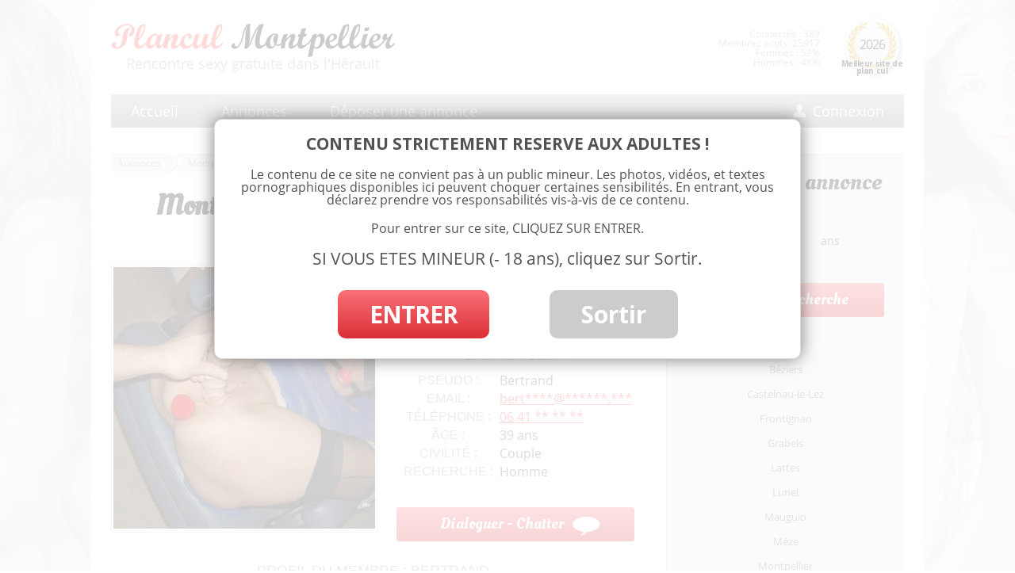

--- FILE ---
content_type: text/html; charset=UTF-8
request_url: https://www.plancul-montpellier.net/montpellier-libertin/
body_size: 13796
content:
<!DOCTYPE html>
<!--[if IE 7]>
<html class="ie ie7" lang="fr-FR">
	<link rel="stylesheet"  href="https://www.plancul-montpellier.net/wp-content/themes/multimontpellier/css/ie7.css" type='text/css' media='all' />
<![endif]-->
<!--[if IE 8]>
<html class="ie ie8" lang="fr-FR">
<![endif]-->
<!--[if !(IE 7) | !(IE 8)  ]><!-->
<html lang="fr-FR">
<!--<![endif]-->
<head>
<meta charset="UTF-8" />
<title>Montpellier libertin cherche rencontres coquines - Annonce plan cul 34</title><link rel="preload" data-rocket-preload as="style" href="https://fonts.googleapis.com/css?family=Open%20Sans%3A400italic%2C700italic%2C400%2C700%7COleo%20Script&#038;subset=latin%2Clatin-ext&#038;display=swap" /><link rel="stylesheet" href="https://fonts.googleapis.com/css?family=Open%20Sans%3A400italic%2C700italic%2C400%2C700%7COleo%20Script&#038;subset=latin%2Clatin-ext&#038;display=swap" media="print" onload="this.media='all'" /><noscript><link rel="stylesheet" href="https://fonts.googleapis.com/css?family=Open%20Sans%3A400italic%2C700italic%2C400%2C700%7COleo%20Script&#038;subset=latin%2Clatin-ext&#038;display=swap" /></noscript><link rel="preload" data-rocket-preload as="image" href="https://www.plancul-montpellier.net/wp-content/uploads/2017/09/montpellier-libertin-330x330.jpg" imagesrcset="https://www.plancul-montpellier.net/wp-content/uploads/2017/09/montpellier-libertin-330x330.jpg 330w, https://www.plancul-montpellier.net/wp-content/uploads/2017/09/montpellier-libertin-150x150.jpg 150w, https://www.plancul-montpellier.net/wp-content/uploads/2017/09/montpellier-libertin-300x300.jpg 300w, https://www.plancul-montpellier.net/wp-content/uploads/2017/09/montpellier-libertin-768x768.jpg 768w, https://www.plancul-montpellier.net/wp-content/uploads/2017/09/montpellier-libertin-200x200.jpg 200w, https://www.plancul-montpellier.net/wp-content/uploads/2017/09/montpellier-libertin-624x624.jpg 624w, https://www.plancul-montpellier.net/wp-content/uploads/2017/09/montpellier-libertin.jpg 919w" imagesizes="(max-width: 330px) 100vw, 330px" fetchpriority="high">
<link rel="profile" href="https://gmpg.org/xfn/11" />
<link rel="pingback" href="https://www.plancul-montpellier.net/xmlrpc.php" />
<!--[if lt IE 9]>
<script src="https://www.plancul-montpellier.net/wp-content/themes/multimontpellier/js/html5.js" type="text/javascript"></script>
<![endif]-->
<meta name='robots' content='index, follow, max-image-preview:large, max-snippet:-1, max-video-preview:-1' />

	<!-- This site is optimized with the Yoast SEO plugin v23.3 - https://yoast.com/wordpress/plugins/seo/ -->
	<link rel="canonical" href="https://www.plancul-montpellier.net/montpellier-libertin/" />
	<meta property="og:locale" content="fr_FR" />
	<meta property="og:type" content="article" />
	<meta property="og:title" content="Montpellier libertin cherche rencontres coquines - Annonce plan cul 34" />
	<meta property="og:description" content="Bonjour, je m&rsquo;appelle Bertrand et je suis en couple avec Valérie qui à 35 ans. Pour ma part j&rsquo;ai 39 ans. Nous recherchons un libertin sur Montpellier pour mettre un peu de piquant dans notre relation. Nous avons déjà de l&rsquo;expérience dans ce domaine et nous souhaitons trouver un partenaire de jeu qui soit dans [&hellip;]" />
	<meta property="og:url" content="https://www.plancul-montpellier.net/montpellier-libertin/" />
	<meta property="og:site_name" content="Plan cul Montpellier" />
	<meta property="article:published_time" content="2018-09-10T14:47:46+00:00" />
	<meta property="article:modified_time" content="2017-09-19T09:27:21+00:00" />
	<meta property="og:image" content="https://www.plancul-montpellier.net/wp-content/uploads/2017/09/montpellier-libertin.jpg" />
	<meta property="og:image:width" content="919" />
	<meta property="og:image:height" content="919" />
	<meta property="og:image:type" content="image/jpeg" />
	<meta name="author" content="admin" />
	<meta name="twitter:card" content="summary_large_image" />
	<meta name="twitter:label1" content="Écrit par" />
	<meta name="twitter:data1" content="admin" />
	<script type="application/ld+json" class="yoast-schema-graph">{"@context":"https://schema.org","@graph":[{"@type":"WebPage","@id":"https://www.plancul-montpellier.net/montpellier-libertin/","url":"https://www.plancul-montpellier.net/montpellier-libertin/","name":"Montpellier libertin cherche rencontres coquines - Annonce plan cul 34","isPartOf":{"@id":"https://www.plancul-montpellier.net/#website"},"primaryImageOfPage":{"@id":"https://www.plancul-montpellier.net/montpellier-libertin/#primaryimage"},"image":{"@id":"https://www.plancul-montpellier.net/montpellier-libertin/#primaryimage"},"thumbnailUrl":"https://www.plancul-montpellier.net/wp-content/uploads/2017/09/montpellier-libertin.jpg","datePublished":"2018-09-10T14:47:46+00:00","dateModified":"2017-09-19T09:27:21+00:00","author":{"@id":"https://www.plancul-montpellier.net/#/schema/person/3dab60cf6b658282a41746e1267fb9f1"},"breadcrumb":{"@id":"https://www.plancul-montpellier.net/montpellier-libertin/#breadcrumb"},"inLanguage":"fr-FR","potentialAction":[{"@type":"ReadAction","target":["https://www.plancul-montpellier.net/montpellier-libertin/"]}]},{"@type":"ImageObject","inLanguage":"fr-FR","@id":"https://www.plancul-montpellier.net/montpellier-libertin/#primaryimage","url":"https://www.plancul-montpellier.net/wp-content/uploads/2017/09/montpellier-libertin.jpg","contentUrl":"https://www.plancul-montpellier.net/wp-content/uploads/2017/09/montpellier-libertin.jpg","width":919,"height":919},{"@type":"BreadcrumbList","@id":"https://www.plancul-montpellier.net/montpellier-libertin/#breadcrumb","itemListElement":[{"@type":"ListItem","position":1,"name":"Annonces","item":"https://www.plancul-montpellier.net/annonces/"},{"@type":"ListItem","position":2,"name":"Montpellier","item":"https://www.plancul-montpellier.net/annonces/montpellier/"},{"@type":"ListItem","position":3,"name":"Montpellier libertin cherche rencontres coquines"}]},{"@type":"WebSite","@id":"https://www.plancul-montpellier.net/#website","url":"https://www.plancul-montpellier.net/","name":"Plan cul Montpellier","description":"Un site utilisant WordPress","potentialAction":[{"@type":"SearchAction","target":{"@type":"EntryPoint","urlTemplate":"https://www.plancul-montpellier.net/?s={search_term_string}"},"query-input":"required name=search_term_string"}],"inLanguage":"fr-FR"},{"@type":"Person","@id":"https://www.plancul-montpellier.net/#/schema/person/3dab60cf6b658282a41746e1267fb9f1","name":"admin","image":{"@type":"ImageObject","inLanguage":"fr-FR","@id":"https://www.plancul-montpellier.net/#/schema/person/image/","url":"https://secure.gravatar.com/avatar/6d2788d59580d4250a30e1b21161a287?s=96&d=mm&r=g","contentUrl":"https://secure.gravatar.com/avatar/6d2788d59580d4250a30e1b21161a287?s=96&d=mm&r=g","caption":"admin"}}]}</script>
	<!-- / Yoast SEO plugin. -->


<link rel='dns-prefetch' href='//fonts.googleapis.com' />
<link href='https://fonts.gstatic.com' crossorigin rel='preconnect' />
<link rel="alternate" type="application/rss+xml" title="Plan cul Montpellier &raquo; Flux" href="https://www.plancul-montpellier.net/feed/" />
<link rel="alternate" type="application/rss+xml" title="Plan cul Montpellier &raquo; Flux des commentaires" href="https://www.plancul-montpellier.net/comments/feed/" />
<link rel="alternate" type="application/rss+xml" title="Plan cul Montpellier &raquo; Montpellier libertin cherche rencontres coquines Flux des commentaires" href="https://www.plancul-montpellier.net/montpellier-libertin/feed/" />
<script type="text/javascript">
/* <![CDATA[ */
window._wpemojiSettings = {"baseUrl":"https:\/\/s.w.org\/images\/core\/emoji\/15.0.3\/72x72\/","ext":".png","svgUrl":"https:\/\/s.w.org\/images\/core\/emoji\/15.0.3\/svg\/","svgExt":".svg","source":{"concatemoji":"https:\/\/www.plancul-montpellier.net\/wp-includes\/js\/wp-emoji-release.min.js?ver=6.6.4"}};
/*! This file is auto-generated */
!function(i,n){var o,s,e;function c(e){try{var t={supportTests:e,timestamp:(new Date).valueOf()};sessionStorage.setItem(o,JSON.stringify(t))}catch(e){}}function p(e,t,n){e.clearRect(0,0,e.canvas.width,e.canvas.height),e.fillText(t,0,0);var t=new Uint32Array(e.getImageData(0,0,e.canvas.width,e.canvas.height).data),r=(e.clearRect(0,0,e.canvas.width,e.canvas.height),e.fillText(n,0,0),new Uint32Array(e.getImageData(0,0,e.canvas.width,e.canvas.height).data));return t.every(function(e,t){return e===r[t]})}function u(e,t,n){switch(t){case"flag":return n(e,"\ud83c\udff3\ufe0f\u200d\u26a7\ufe0f","\ud83c\udff3\ufe0f\u200b\u26a7\ufe0f")?!1:!n(e,"\ud83c\uddfa\ud83c\uddf3","\ud83c\uddfa\u200b\ud83c\uddf3")&&!n(e,"\ud83c\udff4\udb40\udc67\udb40\udc62\udb40\udc65\udb40\udc6e\udb40\udc67\udb40\udc7f","\ud83c\udff4\u200b\udb40\udc67\u200b\udb40\udc62\u200b\udb40\udc65\u200b\udb40\udc6e\u200b\udb40\udc67\u200b\udb40\udc7f");case"emoji":return!n(e,"\ud83d\udc26\u200d\u2b1b","\ud83d\udc26\u200b\u2b1b")}return!1}function f(e,t,n){var r="undefined"!=typeof WorkerGlobalScope&&self instanceof WorkerGlobalScope?new OffscreenCanvas(300,150):i.createElement("canvas"),a=r.getContext("2d",{willReadFrequently:!0}),o=(a.textBaseline="top",a.font="600 32px Arial",{});return e.forEach(function(e){o[e]=t(a,e,n)}),o}function t(e){var t=i.createElement("script");t.src=e,t.defer=!0,i.head.appendChild(t)}"undefined"!=typeof Promise&&(o="wpEmojiSettingsSupports",s=["flag","emoji"],n.supports={everything:!0,everythingExceptFlag:!0},e=new Promise(function(e){i.addEventListener("DOMContentLoaded",e,{once:!0})}),new Promise(function(t){var n=function(){try{var e=JSON.parse(sessionStorage.getItem(o));if("object"==typeof e&&"number"==typeof e.timestamp&&(new Date).valueOf()<e.timestamp+604800&&"object"==typeof e.supportTests)return e.supportTests}catch(e){}return null}();if(!n){if("undefined"!=typeof Worker&&"undefined"!=typeof OffscreenCanvas&&"undefined"!=typeof URL&&URL.createObjectURL&&"undefined"!=typeof Blob)try{var e="postMessage("+f.toString()+"("+[JSON.stringify(s),u.toString(),p.toString()].join(",")+"));",r=new Blob([e],{type:"text/javascript"}),a=new Worker(URL.createObjectURL(r),{name:"wpTestEmojiSupports"});return void(a.onmessage=function(e){c(n=e.data),a.terminate(),t(n)})}catch(e){}c(n=f(s,u,p))}t(n)}).then(function(e){for(var t in e)n.supports[t]=e[t],n.supports.everything=n.supports.everything&&n.supports[t],"flag"!==t&&(n.supports.everythingExceptFlag=n.supports.everythingExceptFlag&&n.supports[t]);n.supports.everythingExceptFlag=n.supports.everythingExceptFlag&&!n.supports.flag,n.DOMReady=!1,n.readyCallback=function(){n.DOMReady=!0}}).then(function(){return e}).then(function(){var e;n.supports.everything||(n.readyCallback(),(e=n.source||{}).concatemoji?t(e.concatemoji):e.wpemoji&&e.twemoji&&(t(e.twemoji),t(e.wpemoji)))}))}((window,document),window._wpemojiSettings);
/* ]]> */
</script>
<style id='wp-emoji-styles-inline-css' type='text/css'>

	img.wp-smiley, img.emoji {
		display: inline !important;
		border: none !important;
		box-shadow: none !important;
		height: 1em !important;
		width: 1em !important;
		margin: 0 0.07em !important;
		vertical-align: -0.1em !important;
		background: none !important;
		padding: 0 !important;
	}
</style>
<link rel='stylesheet' id='wp-block-library-css' href='https://www.plancul-montpellier.net/wp-includes/css/dist/block-library/style.min.css?ver=6.6.4' type='text/css' media='all' />
<style id='classic-theme-styles-inline-css' type='text/css'>
/*! This file is auto-generated */
.wp-block-button__link{color:#fff;background-color:#32373c;border-radius:9999px;box-shadow:none;text-decoration:none;padding:calc(.667em + 2px) calc(1.333em + 2px);font-size:1.125em}.wp-block-file__button{background:#32373c;color:#fff;text-decoration:none}
</style>
<style id='global-styles-inline-css' type='text/css'>
:root{--wp--preset--aspect-ratio--square: 1;--wp--preset--aspect-ratio--4-3: 4/3;--wp--preset--aspect-ratio--3-4: 3/4;--wp--preset--aspect-ratio--3-2: 3/2;--wp--preset--aspect-ratio--2-3: 2/3;--wp--preset--aspect-ratio--16-9: 16/9;--wp--preset--aspect-ratio--9-16: 9/16;--wp--preset--color--black: #000000;--wp--preset--color--cyan-bluish-gray: #abb8c3;--wp--preset--color--white: #ffffff;--wp--preset--color--pale-pink: #f78da7;--wp--preset--color--vivid-red: #cf2e2e;--wp--preset--color--luminous-vivid-orange: #ff6900;--wp--preset--color--luminous-vivid-amber: #fcb900;--wp--preset--color--light-green-cyan: #7bdcb5;--wp--preset--color--vivid-green-cyan: #00d084;--wp--preset--color--pale-cyan-blue: #8ed1fc;--wp--preset--color--vivid-cyan-blue: #0693e3;--wp--preset--color--vivid-purple: #9b51e0;--wp--preset--gradient--vivid-cyan-blue-to-vivid-purple: linear-gradient(135deg,rgba(6,147,227,1) 0%,rgb(155,81,224) 100%);--wp--preset--gradient--light-green-cyan-to-vivid-green-cyan: linear-gradient(135deg,rgb(122,220,180) 0%,rgb(0,208,130) 100%);--wp--preset--gradient--luminous-vivid-amber-to-luminous-vivid-orange: linear-gradient(135deg,rgba(252,185,0,1) 0%,rgba(255,105,0,1) 100%);--wp--preset--gradient--luminous-vivid-orange-to-vivid-red: linear-gradient(135deg,rgba(255,105,0,1) 0%,rgb(207,46,46) 100%);--wp--preset--gradient--very-light-gray-to-cyan-bluish-gray: linear-gradient(135deg,rgb(238,238,238) 0%,rgb(169,184,195) 100%);--wp--preset--gradient--cool-to-warm-spectrum: linear-gradient(135deg,rgb(74,234,220) 0%,rgb(151,120,209) 20%,rgb(207,42,186) 40%,rgb(238,44,130) 60%,rgb(251,105,98) 80%,rgb(254,248,76) 100%);--wp--preset--gradient--blush-light-purple: linear-gradient(135deg,rgb(255,206,236) 0%,rgb(152,150,240) 100%);--wp--preset--gradient--blush-bordeaux: linear-gradient(135deg,rgb(254,205,165) 0%,rgb(254,45,45) 50%,rgb(107,0,62) 100%);--wp--preset--gradient--luminous-dusk: linear-gradient(135deg,rgb(255,203,112) 0%,rgb(199,81,192) 50%,rgb(65,88,208) 100%);--wp--preset--gradient--pale-ocean: linear-gradient(135deg,rgb(255,245,203) 0%,rgb(182,227,212) 50%,rgb(51,167,181) 100%);--wp--preset--gradient--electric-grass: linear-gradient(135deg,rgb(202,248,128) 0%,rgb(113,206,126) 100%);--wp--preset--gradient--midnight: linear-gradient(135deg,rgb(2,3,129) 0%,rgb(40,116,252) 100%);--wp--preset--font-size--small: 13px;--wp--preset--font-size--medium: 20px;--wp--preset--font-size--large: 36px;--wp--preset--font-size--x-large: 42px;--wp--preset--spacing--20: 0.44rem;--wp--preset--spacing--30: 0.67rem;--wp--preset--spacing--40: 1rem;--wp--preset--spacing--50: 1.5rem;--wp--preset--spacing--60: 2.25rem;--wp--preset--spacing--70: 3.38rem;--wp--preset--spacing--80: 5.06rem;--wp--preset--shadow--natural: 6px 6px 9px rgba(0, 0, 0, 0.2);--wp--preset--shadow--deep: 12px 12px 50px rgba(0, 0, 0, 0.4);--wp--preset--shadow--sharp: 6px 6px 0px rgba(0, 0, 0, 0.2);--wp--preset--shadow--outlined: 6px 6px 0px -3px rgba(255, 255, 255, 1), 6px 6px rgba(0, 0, 0, 1);--wp--preset--shadow--crisp: 6px 6px 0px rgba(0, 0, 0, 1);}:where(.is-layout-flex){gap: 0.5em;}:where(.is-layout-grid){gap: 0.5em;}body .is-layout-flex{display: flex;}.is-layout-flex{flex-wrap: wrap;align-items: center;}.is-layout-flex > :is(*, div){margin: 0;}body .is-layout-grid{display: grid;}.is-layout-grid > :is(*, div){margin: 0;}:where(.wp-block-columns.is-layout-flex){gap: 2em;}:where(.wp-block-columns.is-layout-grid){gap: 2em;}:where(.wp-block-post-template.is-layout-flex){gap: 1.25em;}:where(.wp-block-post-template.is-layout-grid){gap: 1.25em;}.has-black-color{color: var(--wp--preset--color--black) !important;}.has-cyan-bluish-gray-color{color: var(--wp--preset--color--cyan-bluish-gray) !important;}.has-white-color{color: var(--wp--preset--color--white) !important;}.has-pale-pink-color{color: var(--wp--preset--color--pale-pink) !important;}.has-vivid-red-color{color: var(--wp--preset--color--vivid-red) !important;}.has-luminous-vivid-orange-color{color: var(--wp--preset--color--luminous-vivid-orange) !important;}.has-luminous-vivid-amber-color{color: var(--wp--preset--color--luminous-vivid-amber) !important;}.has-light-green-cyan-color{color: var(--wp--preset--color--light-green-cyan) !important;}.has-vivid-green-cyan-color{color: var(--wp--preset--color--vivid-green-cyan) !important;}.has-pale-cyan-blue-color{color: var(--wp--preset--color--pale-cyan-blue) !important;}.has-vivid-cyan-blue-color{color: var(--wp--preset--color--vivid-cyan-blue) !important;}.has-vivid-purple-color{color: var(--wp--preset--color--vivid-purple) !important;}.has-black-background-color{background-color: var(--wp--preset--color--black) !important;}.has-cyan-bluish-gray-background-color{background-color: var(--wp--preset--color--cyan-bluish-gray) !important;}.has-white-background-color{background-color: var(--wp--preset--color--white) !important;}.has-pale-pink-background-color{background-color: var(--wp--preset--color--pale-pink) !important;}.has-vivid-red-background-color{background-color: var(--wp--preset--color--vivid-red) !important;}.has-luminous-vivid-orange-background-color{background-color: var(--wp--preset--color--luminous-vivid-orange) !important;}.has-luminous-vivid-amber-background-color{background-color: var(--wp--preset--color--luminous-vivid-amber) !important;}.has-light-green-cyan-background-color{background-color: var(--wp--preset--color--light-green-cyan) !important;}.has-vivid-green-cyan-background-color{background-color: var(--wp--preset--color--vivid-green-cyan) !important;}.has-pale-cyan-blue-background-color{background-color: var(--wp--preset--color--pale-cyan-blue) !important;}.has-vivid-cyan-blue-background-color{background-color: var(--wp--preset--color--vivid-cyan-blue) !important;}.has-vivid-purple-background-color{background-color: var(--wp--preset--color--vivid-purple) !important;}.has-black-border-color{border-color: var(--wp--preset--color--black) !important;}.has-cyan-bluish-gray-border-color{border-color: var(--wp--preset--color--cyan-bluish-gray) !important;}.has-white-border-color{border-color: var(--wp--preset--color--white) !important;}.has-pale-pink-border-color{border-color: var(--wp--preset--color--pale-pink) !important;}.has-vivid-red-border-color{border-color: var(--wp--preset--color--vivid-red) !important;}.has-luminous-vivid-orange-border-color{border-color: var(--wp--preset--color--luminous-vivid-orange) !important;}.has-luminous-vivid-amber-border-color{border-color: var(--wp--preset--color--luminous-vivid-amber) !important;}.has-light-green-cyan-border-color{border-color: var(--wp--preset--color--light-green-cyan) !important;}.has-vivid-green-cyan-border-color{border-color: var(--wp--preset--color--vivid-green-cyan) !important;}.has-pale-cyan-blue-border-color{border-color: var(--wp--preset--color--pale-cyan-blue) !important;}.has-vivid-cyan-blue-border-color{border-color: var(--wp--preset--color--vivid-cyan-blue) !important;}.has-vivid-purple-border-color{border-color: var(--wp--preset--color--vivid-purple) !important;}.has-vivid-cyan-blue-to-vivid-purple-gradient-background{background: var(--wp--preset--gradient--vivid-cyan-blue-to-vivid-purple) !important;}.has-light-green-cyan-to-vivid-green-cyan-gradient-background{background: var(--wp--preset--gradient--light-green-cyan-to-vivid-green-cyan) !important;}.has-luminous-vivid-amber-to-luminous-vivid-orange-gradient-background{background: var(--wp--preset--gradient--luminous-vivid-amber-to-luminous-vivid-orange) !important;}.has-luminous-vivid-orange-to-vivid-red-gradient-background{background: var(--wp--preset--gradient--luminous-vivid-orange-to-vivid-red) !important;}.has-very-light-gray-to-cyan-bluish-gray-gradient-background{background: var(--wp--preset--gradient--very-light-gray-to-cyan-bluish-gray) !important;}.has-cool-to-warm-spectrum-gradient-background{background: var(--wp--preset--gradient--cool-to-warm-spectrum) !important;}.has-blush-light-purple-gradient-background{background: var(--wp--preset--gradient--blush-light-purple) !important;}.has-blush-bordeaux-gradient-background{background: var(--wp--preset--gradient--blush-bordeaux) !important;}.has-luminous-dusk-gradient-background{background: var(--wp--preset--gradient--luminous-dusk) !important;}.has-pale-ocean-gradient-background{background: var(--wp--preset--gradient--pale-ocean) !important;}.has-electric-grass-gradient-background{background: var(--wp--preset--gradient--electric-grass) !important;}.has-midnight-gradient-background{background: var(--wp--preset--gradient--midnight) !important;}.has-small-font-size{font-size: var(--wp--preset--font-size--small) !important;}.has-medium-font-size{font-size: var(--wp--preset--font-size--medium) !important;}.has-large-font-size{font-size: var(--wp--preset--font-size--large) !important;}.has-x-large-font-size{font-size: var(--wp--preset--font-size--x-large) !important;}
:where(.wp-block-post-template.is-layout-flex){gap: 1.25em;}:where(.wp-block-post-template.is-layout-grid){gap: 1.25em;}
:where(.wp-block-columns.is-layout-flex){gap: 2em;}:where(.wp-block-columns.is-layout-grid){gap: 2em;}
:root :where(.wp-block-pullquote){font-size: 1.5em;line-height: 1.6;}
</style>
<link data-minify="1" rel='stylesheet' id='stcr-font-awesome-css' href='https://www.plancul-montpellier.net/wp-content/cache/min/1/wp-content/plugins/subscribe-to-comments-reloaded/includes/css/font-awesome.min.css?ver=1767620090' type='text/css' media='all' />
<link data-minify="1" rel='stylesheet' id='stcr-style-css' href='https://www.plancul-montpellier.net/wp-content/cache/min/1/wp-content/plugins/subscribe-to-comments-reloaded/includes/css/stcr-style.css?ver=1767620090' type='text/css' media='all' />

<link data-minify="1" rel='stylesheet' id='twentytwelve-style-css' href='https://www.plancul-montpellier.net/wp-content/cache/min/1/wp-content/themes/multimontpellier/style.css?ver=1767620090' type='text/css' media='all' />
<!--[if lt IE 9]>
<link rel='stylesheet' id='twentytwelve-ie-css' href='https://www.plancul-montpellier.net/wp-content/themes/multimontpellier/css/ie.css?ver=20121010' type='text/css' media='all' />
<![endif]-->
<script type="text/javascript" src="https://www.plancul-montpellier.net/wp-includes/js/jquery/jquery.min.js?ver=3.7.1" id="jquery-core-js"></script>
<script type="text/javascript" src="https://www.plancul-montpellier.net/wp-includes/js/jquery/jquery-migrate.min.js?ver=3.4.1" id="jquery-migrate-js"></script>
<link rel="https://api.w.org/" href="https://www.plancul-montpellier.net/wp-json/" /><link rel="alternate" title="JSON" type="application/json" href="https://www.plancul-montpellier.net/wp-json/wp/v2/posts/414" /><link rel="EditURI" type="application/rsd+xml" title="RSD" href="https://www.plancul-montpellier.net/xmlrpc.php?rsd" />
<meta name="generator" content="WordPress 6.6.4" />
<link rel='shortlink' href='https://www.plancul-montpellier.net/?p=414' />
<link rel="alternate" title="oEmbed (JSON)" type="application/json+oembed" href="https://www.plancul-montpellier.net/wp-json/oembed/1.0/embed?url=https%3A%2F%2Fwww.plancul-montpellier.net%2Fmontpellier-libertin%2F" />
<link rel="alternate" title="oEmbed (XML)" type="text/xml+oembed" href="https://www.plancul-montpellier.net/wp-json/oembed/1.0/embed?url=https%3A%2F%2Fwww.plancul-montpellier.net%2Fmontpellier-libertin%2F&#038;format=xml" />
<style type="text/css">.recentcomments a{display:inline !important;padding:0 !important;margin:0 !important;}</style>		
<!-- Responsive Select CSS 
================================================================ -->
<style type="text/css" id="responsive-select-css">
.responsiveSelectContainer select.responsiveMenuSelect, select.responsiveMenuSelect{
	display:none;
}

@media (max-width: 600px) {
	.responsiveSelectContainer{
		border:none !important;
		background:none !important;
		box-shadow:none !important;
		height:auto !important;
		max-height:none !important;
		visibility:visible !important;
	}
	.responsiveSelectContainer ul, ul.responsiveSelectFullMenu, #megaMenu ul.megaMenu.responsiveSelectFullMenu{
		display: none !important;
	}
	.responsiveSelectContainer select.responsiveMenuSelect, select.responsiveMenuSelect { 
		display: inline-block; 
		width:100%;
	}
}	
</style>
<!-- end Responsive Select CSS -->

<!-- Responsive Select JS
================================================================ -->
<script type="text/javascript">
jQuery(document).ready( function($){
	$( '.responsiveMenuSelect' ).change(function() {
		var loc = $(this).find( 'option:selected' ).val();
		if( loc != '' && loc != '#' ) window.location = loc;
	});
	//$( '.responsiveMenuSelect' ).val('');
});
</script>
<!-- end Responsive Select JS -->
		
<noscript><style id="rocket-lazyload-nojs-css">.rll-youtube-player, [data-lazy-src]{display:none !important;}</style></noscript>
<meta name="viewport" content="width=device-width" />



<link rel="icon" type="image/png" href="https://www.plancul-montpellier.net/wp-content/themes/multimontpellier/images/favicon.png" />
<!--[if IE]><link rel="shortcut icon" type="image/x-icon" href="https://www.plancul-montpellier.net/wp-content/themes/multimontpellier/images/favicon.ico" /><![endif]--> 

<!-- Fancy box -->
<link data-minify="1" rel="stylesheet" href="https://www.plancul-montpellier.net/wp-content/cache/min/1/wp-content/themes/multimontpellier/js/fancybox/source/jquery.fancybox.css?ver=1767620090" type="text/css" media="screen" />
<script type="text/javascript" src="https://www.plancul-montpellier.net/wp-content/themes/multimontpellier/js/fancybox/source/jquery.fancybox.pack.js?v=2.1.5"></script>

<script src="https://ajax.aspnetcdn.com/ajax/jquery.validate/1.13.1/jquery.validate.min.js" type="text/javascript"></script>

<!-- DISCLAMER -->
<script src="https://www.plancul-montpellier.net/wp-content/themes/multimontpellier/js/disclamer.js" type="text/javascript"></script>
<script src="https://www.plancul-montpellier.net/wp-content/themes/multimontpellier/js/effects.js" type="text/javascript"></script>

<!-- toastr - infopopPerso - Tag : toastr -->
<script src="https://www.plancul-montpellier.net/wp-content/themes/multimontpellier/js/toastr/build/toastr.min.js" type="text/javascript"></script>
<link data-minify="1" rel="stylesheet" href="https://www.plancul-montpellier.net/wp-content/cache/min/1/wp-content/themes/multimontpellier/js/toastr/build/toastr.css?ver=1767620090" type="text/css" media="screen" />

<script>
  (function(i,s,o,g,r,a,m){i['GoogleAnalyticsObject']=r;i[r]=i[r]||function(){
  (i[r].q=i[r].q||[]).push(arguments)},i[r].l=1*new Date();a=s.createElement(o),
  m=s.getElementsByTagName(o)[0];a.async=1;a.src=g;m.parentNode.insertBefore(a,m)
  })(window,document,'script','https://www.google-analytics.com/analytics.js','ga');

  ga('create', 'UA-84505224-1', 'auto');
  ga('send', 'pageview');

</script>

<script async src="https://c.free-datings.com/8/js/script.js?id=GnM5t"></script>


</head>

<body class="post-template-default single single-post postid-414 single-format-standard custom-font-enabled">
	
	
	
<div id="page" class="hfeed site">
	<header id="masthead" class="site-header" role="banner">
		<hgroup>
			<a href="https://www.plancul-montpellier.net/" title="Plan cul Montpellier" rel="home">	
				<img id="logo" src="https://www.plancul-montpellier.net/wp-content/themes/multimontpellier/images/plan-cul-montpellier.png" alt="Plan cul à Montpellier" />
			</a>
			<span id="logo_txt">
				Rencontre sexy gratuite dans l'Hérault				
			</span>
			</a>
		</hgroup>	

		<div id="site_annee">
			<div class="bg">
				<img src="https://www.plancul-montpellier.net/wp-content/themes/multimontpellier/images/bg-meilleur-site-de-plan-cul.png" alt="Elu site de rencontre l'année de 2026 dans l'Hérault" />
			</div>
			<span class="year">2026</span>
			<span class="desc">Meilleur site de plan cul</span>
		</div>


		<div id="connect_info">
			Connect&eacute;s : 389<br />
			<span id="membres_actifs">Membres actifs: 25917<br /></span>
			Femmes : 52%<br />
			Hommes : 48%		
		</div>
		
		<nav id="site-navigation-top" class="main-navigation" role="navigation">
			<div class="menu-menu-1-container"><ul id="menu-menu-1" class="nav-menu"><li id="menu-item-123" class="menu-item menu-item-type-post_type menu-item-object-page menu-item-home menu-item-123"><a href="https://www.plancul-montpellier.net/">Accueil</a></li>
<li id="menu-item-130" class="menu-item menu-item-type-taxonomy menu-item-object-category current-post-ancestor menu-item-130"><a href="https://www.plancul-montpellier.net/annonces/">Annonces</a></li>
<li id="menu-item-128" class="menu-item menu-item-type-post_type menu-item-object-page menu-item-128"><a href="https://www.plancul-montpellier.net/deposer-une-annonce/">Déposer une annonce</a></li>
<li id="menu-item-126" class="menu-item menu-item-type-post_type menu-item-object-page menu-item-126"><a href="https://www.plancul-montpellier.net/connexion/">Connexion</a></li>
</ul></div>		</nav><!-- #site-navigation -->

		<button id="hamburger-button">&#9776;</button>
	  <div id="hamburger-sidebar">
	    <div id="hamburger-sidebar-header"></div>
	    <div id="hamburger-sidebar-body"></div>
	  </div>
	  <div id="hamburger-overlay"></div>

	  <script src="https://www.plancul-montpellier.net/wp-content/themes/multimontpellier/js/burger.js" type="text/javascript"></script>

		
	</header><!-- #masthead -->

	<div id="main" class="wrapper">
	<div id="primary" class="site-content">
		<div id="content" role="main">
			
			
			<!-- ******************** CHEMIN ****************** -->
			
			<div id="filariane">
		       <span><span><a href="https://www.plancul-montpellier.net/annonces/">Annonces</a></span> <span class="separateur"></span> <span><a href="https://www.plancul-montpellier.net/annonces/montpellier/">Montpellier</a></span></span>	        </div>

			

			<!-- ******************** ARTICLE ****************** -->

				




	<article class="single_annonce" id="post-414"  >
		
		
			<!-- ************* TITLE ****************** -->
			
			<h1>Montpellier libertin cherche rencontres coquines</h1>
			
			<!-- ************* IMAGE ****************** -->
			
			<div class="img">

				<a title="Chatter avec Bertrand (39 ans) à Montpellier" id="link_image_annonce">
				
				<img width="330" height="330" src="https://www.plancul-montpellier.net/wp-content/uploads/2017/09/montpellier-libertin-330x330.jpg" class="attachment-image_annonce size-image_annonce wp-post-image" alt="montpellier libertin " decoding="async" fetchpriority="high" srcset="https://www.plancul-montpellier.net/wp-content/uploads/2017/09/montpellier-libertin-330x330.jpg 330w, https://www.plancul-montpellier.net/wp-content/uploads/2017/09/montpellier-libertin-150x150.jpg 150w, https://www.plancul-montpellier.net/wp-content/uploads/2017/09/montpellier-libertin-300x300.jpg 300w, https://www.plancul-montpellier.net/wp-content/uploads/2017/09/montpellier-libertin-768x768.jpg 768w, https://www.plancul-montpellier.net/wp-content/uploads/2017/09/montpellier-libertin-200x200.jpg 200w, https://www.plancul-montpellier.net/wp-content/uploads/2017/09/montpellier-libertin-624x624.jpg 624w, https://www.plancul-montpellier.net/wp-content/uploads/2017/09/montpellier-libertin.jpg 919w" sizes="(max-width: 330px) 100vw, 330px" />				
				</a>
			</div>
			
			
			
			
			<div class="connexion">
						
						
							<div class="en_ligne">Online</div>		
						
			</div><!-- fin connexion -->
			
			
			<!-- ************* INFOS ****************** -->
			
			<div class="infos">
				
				<div class="title">Localisation </div>
				
				<div class="tab" id="localisation">

					<div class="ligne">
						<span class="colonne label">
							Ville : 
						</span>
						<span class="colonne">
							Montpellier						</span>
					</div><!-- fin class ligne-->
				</div>
				
				<div class="sep"></div>
				
				<div class="title">Informations sur l’annonceur </div>
				
				
				<div class="tab" id="infoannonceur">
					<div class="ligne">
						<span class="colonne label">
							Pseudo : 	
						</span>
						<span class="colonne">
							Bertrand						</span>
					</div><!-- fin class ligne-->
					<div class="ligne">
						<span class="colonne label">
							Email : 
						</span>
						<span class="colonne">
							<a href="#respond">bert****@******.***</a>
						</span>
					</div><!-- fin class ligne-->
					<div class="ligne">
						<span class="colonne label">
							Téléphone : 
						</span>
						<span class="colonne">
							<a id="telephone_link">						
								06 41 ** ** **							</a>
						</span>
					</div><!-- fin class ligne-->
					<div class="ligne">
						<span class="colonne label">
							Âge : 
						</span>
						<span class="colonne">
							39 ans
						</span>
					</div><!-- fin class ligne-->
					<div class="ligne">
						<span class="colonne label">
							Civilité : 
						</span>
						<span class="colonne">
							Couple						</span>
					</div><!-- fin class ligne-->
					<div class="ligne">
						<span class="colonne label">
							Recherche : 
						</span>
						<span class="colonne">
							Homme						</span>
					</div><!-- fin class ligne-->
				</div>
				
				<div class="clearboth"></div>
				
				<a class="chatter" title="Chatter avec Bertrand (39 ans) à Montpellier"  id="btn_dial_single" href="#fancy_clic">Dialoguer - Chatter</a>
				
		</div><!-- fin infos -->
		
		<div class="clearboth"></div>
		
		<div class="content">
			<span class="info">Profil du Membre : Bertrand</span>
			<p>Bonjour, je m&rsquo;appelle Bertrand et je suis en couple avec Valérie qui à 35 ans. Pour ma part j&rsquo;ai 39 ans.</p>
<p>Nous recherchons un libertin sur Montpellier pour mettre un peu de piquant dans notre relation. Nous avons déjà de l&rsquo;expérience dans ce domaine et nous souhaitons trouver un partenaire de jeu qui soit dans le même état d&rsquo;esprit que nous.</p>
<p>Si Vous êtes à Montpellier et que vous souhaitez partager des jeux libertins contactez-nous. ************@******.*** (Inscription obligatoire pour afficher le mail)</p>
		</div>
		

		
	</article><!-- #post -->
	
	


			<!-- ******************** ARTICLE SIMILAIRE ****************** -->

				<div id="related_posts">
					
					<div class="title_bicolor"><span class="rouge">Annonces </span>similaires</div>
					<div class='yarpp yarpp-related yarpp-related-website yarpp-template-yarpp-template-perso'>

  <div class="solcol">
    
    	        <div class="solb">
        <a href="https://www.plancul-montpellier.net/plan-sexe-surmontpellier-cherche-homme/" rel="bookmark" title="Plan sexe sur Montpellier cherche homme respectueux, mais sans tabou">
                 
			<img width="84" height="84" src="https://www.plancul-montpellier.net/wp-content/uploads/2016/09/femme-a-Montpellier-150x150.jpg" class="attachment-150x84 size-150x84 wp-post-image" alt="femme a Montpellier " decoding="async" srcset="https://www.plancul-montpellier.net/wp-content/uploads/2016/09/femme-a-Montpellier-150x150.jpg 150w, https://www.plancul-montpellier.net/wp-content/uploads/2016/09/femme-a-Montpellier-300x300.jpg 300w, https://www.plancul-montpellier.net/wp-content/uploads/2016/09/femme-a-Montpellier-768x768.jpg 768w, https://www.plancul-montpellier.net/wp-content/uploads/2016/09/femme-a-Montpellier-330x330.jpg 330w, https://www.plancul-montpellier.net/wp-content/uploads/2016/09/femme-a-Montpellier-200x200.jpg 200w, https://www.plancul-montpellier.net/wp-content/uploads/2016/09/femme-a-Montpellier-624x624.jpg 624w, https://www.plancul-montpellier.net/wp-content/uploads/2016/09/femme-a-Montpellier.jpg 921w" sizes="(max-width: 84px) 100vw, 84px" />
					<br>
          
          <span>Plan sexe sur Montpellier cherche homme respectueux, mais sans tabou</span>
        </a>
      </div>
      
    
    	        <div class="solb">
        <a href="https://www.plancul-montpellier.net/cougar-montpellier/" rel="bookmark" title="Cougar Montpellier recherche jeune homme pour rendez-vous coquin">
                 
			<img width="84" height="84" src="https://www.plancul-montpellier.net/wp-content/uploads/2017/09/cougar-montpellier-150x150.jpg" class="attachment-150x84 size-150x84 wp-post-image" alt="cougar montpellier " decoding="async" srcset="https://www.plancul-montpellier.net/wp-content/uploads/2017/09/cougar-montpellier-150x150.jpg 150w, https://www.plancul-montpellier.net/wp-content/uploads/2017/09/cougar-montpellier-300x300.jpg 300w, https://www.plancul-montpellier.net/wp-content/uploads/2017/09/cougar-montpellier-768x768.jpg 768w, https://www.plancul-montpellier.net/wp-content/uploads/2017/09/cougar-montpellier-330x330.jpg 330w, https://www.plancul-montpellier.net/wp-content/uploads/2017/09/cougar-montpellier-200x200.jpg 200w, https://www.plancul-montpellier.net/wp-content/uploads/2017/09/cougar-montpellier-624x624.jpg 624w, https://www.plancul-montpellier.net/wp-content/uploads/2017/09/cougar-montpellier.jpg 921w" sizes="(max-width: 84px) 100vw, 84px" />
					<br>
          
          <span>Cougar Montpellier recherche jeune homme pour rendez-vous coquin</span>
        </a>
      </div>
      
    
    	        <div class="solb">
        <a href="https://www.plancul-montpellier.net/rencontre-adulte-montpellier/" rel="bookmark" title="Belle tatouée propose sexe sur Montpellier en toute simplicité">
                 
			<img width="84" height="84" src="data:image/svg+xml,%3Csvg%20xmlns='http://www.w3.org/2000/svg'%20viewBox='0%200%2084%2084'%3E%3C/svg%3E" class="attachment-150x84 size-150x84 wp-post-image" alt="rencontre adulte montpellier " decoding="async" data-lazy-srcset="https://www.plancul-montpellier.net/wp-content/uploads/2017/09/rencontre-adulte-montpellier-150x150.jpg 150w, https://www.plancul-montpellier.net/wp-content/uploads/2017/09/rencontre-adulte-montpellier-300x300.jpg 300w, https://www.plancul-montpellier.net/wp-content/uploads/2017/09/rencontre-adulte-montpellier-768x768.jpg 768w, https://www.plancul-montpellier.net/wp-content/uploads/2017/09/rencontre-adulte-montpellier-330x330.jpg 330w, https://www.plancul-montpellier.net/wp-content/uploads/2017/09/rencontre-adulte-montpellier-200x200.jpg 200w, https://www.plancul-montpellier.net/wp-content/uploads/2017/09/rencontre-adulte-montpellier-624x624.jpg 624w, https://www.plancul-montpellier.net/wp-content/uploads/2017/09/rencontre-adulte-montpellier.jpg 921w" data-lazy-sizes="(max-width: 84px) 100vw, 84px" data-lazy-src="https://www.plancul-montpellier.net/wp-content/uploads/2017/09/rencontre-adulte-montpellier-150x150.jpg" /><noscript><img width="84" height="84" src="https://www.plancul-montpellier.net/wp-content/uploads/2017/09/rencontre-adulte-montpellier-150x150.jpg" class="attachment-150x84 size-150x84 wp-post-image" alt="rencontre adulte montpellier " decoding="async" srcset="https://www.plancul-montpellier.net/wp-content/uploads/2017/09/rencontre-adulte-montpellier-150x150.jpg 150w, https://www.plancul-montpellier.net/wp-content/uploads/2017/09/rencontre-adulte-montpellier-300x300.jpg 300w, https://www.plancul-montpellier.net/wp-content/uploads/2017/09/rencontre-adulte-montpellier-768x768.jpg 768w, https://www.plancul-montpellier.net/wp-content/uploads/2017/09/rencontre-adulte-montpellier-330x330.jpg 330w, https://www.plancul-montpellier.net/wp-content/uploads/2017/09/rencontre-adulte-montpellier-200x200.jpg 200w, https://www.plancul-montpellier.net/wp-content/uploads/2017/09/rencontre-adulte-montpellier-624x624.jpg 624w, https://www.plancul-montpellier.net/wp-content/uploads/2017/09/rencontre-adulte-montpellier.jpg 921w" sizes="(max-width: 84px) 100vw, 84px" /></noscript>
					<br>
          
          <span>Belle tatouée propose sexe sur Montpellier en toute simplicité</span>
        </a>
      </div>
      
    
    	        <div class="solb">
        <a href="https://www.plancul-montpellier.net/soiree-libertine-montpellier/" rel="bookmark" title="Kira souhaite trouver une rencontre libertine à Montpellier">
                 
			<img width="84" height="84" src="data:image/svg+xml,%3Csvg%20xmlns='http://www.w3.org/2000/svg'%20viewBox='0%200%2084%2084'%3E%3C/svg%3E" class="attachment-150x84 size-150x84 wp-post-image" alt="soiree libertine montpellier " decoding="async" data-lazy-srcset="https://www.plancul-montpellier.net/wp-content/uploads/2017/09/soiree-libertine-montpellier-150x150.jpg 150w, https://www.plancul-montpellier.net/wp-content/uploads/2017/09/soiree-libertine-montpellier-300x300.jpg 300w, https://www.plancul-montpellier.net/wp-content/uploads/2017/09/soiree-libertine-montpellier-768x768.jpg 768w, https://www.plancul-montpellier.net/wp-content/uploads/2017/09/soiree-libertine-montpellier-330x330.jpg 330w, https://www.plancul-montpellier.net/wp-content/uploads/2017/09/soiree-libertine-montpellier-200x200.jpg 200w, https://www.plancul-montpellier.net/wp-content/uploads/2017/09/soiree-libertine-montpellier-624x624.jpg 624w, https://www.plancul-montpellier.net/wp-content/uploads/2017/09/soiree-libertine-montpellier.jpg 921w" data-lazy-sizes="(max-width: 84px) 100vw, 84px" data-lazy-src="https://www.plancul-montpellier.net/wp-content/uploads/2017/09/soiree-libertine-montpellier-150x150.jpg" /><noscript><img width="84" height="84" src="https://www.plancul-montpellier.net/wp-content/uploads/2017/09/soiree-libertine-montpellier-150x150.jpg" class="attachment-150x84 size-150x84 wp-post-image" alt="soiree libertine montpellier " decoding="async" srcset="https://www.plancul-montpellier.net/wp-content/uploads/2017/09/soiree-libertine-montpellier-150x150.jpg 150w, https://www.plancul-montpellier.net/wp-content/uploads/2017/09/soiree-libertine-montpellier-300x300.jpg 300w, https://www.plancul-montpellier.net/wp-content/uploads/2017/09/soiree-libertine-montpellier-768x768.jpg 768w, https://www.plancul-montpellier.net/wp-content/uploads/2017/09/soiree-libertine-montpellier-330x330.jpg 330w, https://www.plancul-montpellier.net/wp-content/uploads/2017/09/soiree-libertine-montpellier-200x200.jpg 200w, https://www.plancul-montpellier.net/wp-content/uploads/2017/09/soiree-libertine-montpellier-624x624.jpg 624w, https://www.plancul-montpellier.net/wp-content/uploads/2017/09/soiree-libertine-montpellier.jpg 921w" sizes="(max-width: 84px) 100vw, 84px" /></noscript>
					<br>
          
          <span>Kira souhaite trouver une rencontre libertine à Montpellier</span>
        </a>
      </div>
      
      </div>
</div>
					
					<div class="clearboth">
					  
					</div>
					
				</div>
				
				
				<div id="form_inscription_single_fancy">
						
						<div class="title_fancy">Inscription obligatoire (100% Gratuit) pour valider votre réponse</div>
						
						<div class="title_single">Inscription gratuite</div>

						<div class="title_click_tchat">Inscription obligatoire (100% Gratuit) pour entrer en contact</div>  <!-- Tag : passprelinke -->
						
						<div class="info">Les adresses mail et téléphones ont été caché par des ****, et ne seront visible qu'après INSCRIPTION</div>
											
						
						<!-- form prelinker-->
							<div id="form-prel-insc"></div>
						
				</div>	
				
				
			<!-- ******************** COMMENTAIRE ****************** -->	

				


<div id="comments" class="comments-area">

	
			
		<div id="comments-area-header">
			
				<div class="comments-title title_bicolor">
					<span class="rouge">Une réponse</span> à Bertrand					 
				</div>
				
				<a class="btn" href="#respond">Envoyer un message à bert***@****.**</a>
				
				<div class="clearboth"></div>
		  
		</div>
		
		<div class="clearboth">
		  
		</div>
		
		

		<ol class="commentlist">
				
		<!-- TC pour le moderation-->
					<li li="li-comment-17498" class="comment">
		
	
		<article id="comment-17498" class="">
			<header class="comment-meta comment-author vcard">
				<cite><b class="fn">Alex</b> </cite><br /><time datetime="2022-03-18T23:26:34+01:00">18 mars 2022 at 23 h 26 min</time>			</header><!-- .comment-meta -->

			
			<section class="comment-content comment">
				<p>Salutation. Votre announce m&rsquo;intéresse beaucoup.</p>
								
				<!-- TC pour le moderation-->
								
				
			</section><!-- .comment-content -->

		
		</article><!-- #comment-## -->
	</li><!-- #comment-## -->
		</ol><!-- .commentlist -->

		
		
	
		<div id="respond" class="comment-respond">
		<h3 id="reply-title" class="comment-reply-title"><div class="title_bicolor"><span class="rouge">Répondre </span>à cette annonce</div><div class="infos">Envoi un email à bert***@******.***</div> <small><a rel="nofollow" id="cancel-comment-reply-link" href="/montpellier-libertin/#respond" style="display:none;">Annuler la réponse</a></small></h3><form action="https://www.plancul-montpellier.net/wp-comments-post.php" method="post" id="commentform" class="comment-form"><p class="comment-form-comment"><label for="comment">Réponse (précisez vos attentes, votre ville...)</label><textarea id="comment" name="comment" cols="45" rows="8" aria-required="true"></textarea></p><p style="display:none;"><input id="wp-comment-cookies-consent" name="wp-comment-cookies-consent" type="hidden" checked value="checked" checked /></p>
<p class="comment-form-author"><label for="author">Pseudo ou prénom<span class="required"> *</span></label> <input id="author" name="author" type="text" value="" size="30" /></p>
<p class="comment-form-email"><label for="email">Email<span class="required"> *</span><span class="infos"> (Ne sera pas publiée)</label> <input id="email" name="email" type="text" value="" size="30" /></p>
<p class='comment-form-subscriptions'><label for='subscribe-reloaded'><input style='width:30px' type='checkbox' name='subscribe-reloaded' id='subscribe-reloaded' value='yes' /> Avertissez-moi par email lorsqu'une réponse est postée.</label></p><p class="form-submit"><input name="submit" type="submit" id="submit" class="submit" value="Répondre" /><div id="ajaxloaderimg"></div> <input type='hidden' name='comment_post_ID' value='414' id='comment_post_ID' />
<input type='hidden' name='comment_parent' id='comment_parent' value='0' />
</p><p style="display: none;"><input type="hidden" id="akismet_comment_nonce" name="akismet_comment_nonce" value="0bbe672e49" /></p><p style="display: none !important;" class="akismet-fields-container" data-prefix="ak_"><label>&#916;<textarea name="ak_hp_textarea" cols="45" rows="8" maxlength="100"></textarea></label><input type="hidden" id="ak_js_1" name="ak_js" value="63"/><script>document.getElementById( "ak_js_1" ).setAttribute( "value", ( new Date() ).getTime() );</script></p></form>	</div><!-- #respond -->
	
</div><!-- #comments .comments-area -->
			
		</div><!-- #content -->
	</div><!-- #primary -->


	<div id="secondary" class="widget-area" role="complementary">
		
		<aside class="widget" id="recherche">
			
			<div class="title">
				<span class="rouge">Trouver </span>une annonce
			</div>
			
			<div class="recherche_plan">
				<form>
					<div>
						<label for="iam">Je suis :</label>
						<select name="" id="iam">
							<option value="man" selected="selected">Un homme</option>
							<option value="woman">Une femme</option>
							<option value="couple">Un couple</option>
						</select>
					</div>
					<div>
						<label for="want">Désire :</label>
						<select name="" id="want">
							<option value="man">Un homme</option>
							<option value="woman" selected="selected">Une femme</option>
							<option value="couple">Un couple</option>
						</select>
					</div>
					<div class="age">
						<label for="age">Age entre :</label>
						<div class="ages">
							<select id="age">
								<option selected="selected">18</option>
								<option>19</option>
								<option>20</option>
								<option>21</option>
								<option>22</option>
								<option>23</option>
								<option>24</option>
								<option>25</option>
								<option>26</option>
								<option>27</option>
								<option>28</option>
								<option>29</option>
								<option>30</option>
								<option>31</option>
								<option>32</option>
								<option>33</option>
								<option>34</option>
								<option>35</option>
								<option>36</option>
								<option>37</option>
								<option>38</option>
								<option>39</option>
								<option>40</option>
								<option>41</option>
								<option>42</option>
								<option>43</option>
								<option>44</option>
								<option>45</option>
								<option>46</option>
								<option>47</option>
								<option>48</option>
								<option>49</option>
								<option>50</option>
								<option>51</option>
								<option>52</option>
								<option>53</option>
								<option>54</option>
								<option>55</option>
								<option>56</option>
								<option>57</option>
								<option>58</option>
								<option>59</option>
								<option>60</option>
								<option>61</option>
								<option>62</option>
								<option>63</option>
								<option>64</option>
								<option>65</option>
								<option>66</option>
								<option>67</option>
								<option>68</option>
								<option>69</option>
								<option>70</option>
								<option>71</option>
								<option>72</option>
								<option>73</option>
								<option>74</option>
								<option>75</option>
								<option>76</option>
								<option>77</option>
								<option>78</option>
								<option>79</option>
								<option>80</option>
								<option>81</option>
								<option>82</option>
								<option>83</option>
								<option>84</option>
								<option>85</option>
								<option>86</option>
								<option>87</option>
								<option>88</option>
								<option>89</option>
								<option>90</option>
								<option>91</option>
								<option>92</option>
								<option>93</option>
								<option>94</option>
								<option>95</option>
								<option>96</option>
								<option>97</option>
								<option>98</option>
								<option>99</option>
							</select>
							<label for="ageto" class="w-auto">et</label>
							<select id="ageto">
								<option>18</option>
								<option>19</option>
								<option>20</option>
								<option>21</option>
								<option>22</option>
								<option>23</option>
								<option>24</option>
								<option>25</option>
								<option>26</option>
								<option>27</option>
								<option>28</option>
								<option>29</option>
								<option>30</option>
								<option>31</option>
								<option>32</option>
								<option>33</option>
								<option>34</option>
								<option selected="selected">35</option>
								<option>36</option>
								<option>37</option>
								<option>38</option>
								<option>39</option>
								<option>40</option>
								<option>41</option>
								<option>42</option>
								<option>43</option>
								<option>44</option>
								<option>45</option>
								<option>46</option>
								<option>47</option>
								<option>48</option>
								<option>49</option>
								<option>50</option>
								<option>51</option>
								<option>52</option>
								<option>53</option>
								<option>54</option>
								<option>55</option>
								<option>56</option>
								<option>57</option>
								<option>58</option>
								<option>59</option>
								<option>60</option>
								<option>61</option>
								<option>62</option>
								<option>63</option>
								<option>64</option>
								<option>65</option>
								<option>66</option>
								<option>67</option>
								<option>68</option>
								<option>69</option>
								<option>70</option>
								<option>71</option>
								<option>72</option>
								<option>73</option>
								<option>74</option>
								<option>75</option>
								<option>76</option>
								<option>77</option>
								<option>78</option>
								<option>79</option>
								<option>80</option>
								<option>81</option>
								<option>82</option>
								<option>83</option>
								<option>84</option>
								<option>85</option>
								<option>86</option>
								<option>87</option>
								<option>88</option>
								<option>89</option>
								<option>90</option>
								<option>91</option>
								<option>92</option>
								<option>93</option>
								<option>94</option>
								<option>95</option>
								<option>96</option>
								<option>97</option>
								<option>98</option>
								<option>99</option>
							</select>
							<span class="years">ans</span>
						</div>
					</div>
					<div>
						<label for="live">Habitant en :</label>
						<select name="" id="live">
							<option value="belgium">Belgique</option>
							<option value="france" selected="selected">France</option>
							<option value="swiss">Suisse</option>
						</select>
					</div>
					<div>
						<label for="near">Près de :</label>
						<select id="near">
							<option selected="selected">Tout le département 34</option>
							<option>Agde</option>
							<option>Béziers</option>
							<option>Castelnau-le-Lez</option>
							<option>Frontignan</option>
							<option>Lattes</option>
							<option>Lunel</option>
							<option>Mauguio</option>
							<option>Mèze</option>
							<option>Montpellier</option>
							<option>Pérols</option>
							<option>Saint-Gély-du-Fesc</option>
							<option>Saint-Jean-de-Védas</option>
							<option>Sète</option>
							<option>Villeneuve-lès-Maguelone</option>
						</select>
					</div>
					<div class="submit">
						<a href="https://www.next-dating.com/?siteid=1480304&tpl=23-sexy&v=sexy&source=plancul-montpellier&s1=searchsidebar" id="link" target="_blank">Lancer la recherche</a>
					</div>
				</form>
			</div>

				<li class="cat-item cat-item-218"><a href="https://www.plancul-montpellier.net/annonces/agde/">Agde</a>
</li>
	<li class="cat-item cat-item-215"><a href="https://www.plancul-montpellier.net/annonces/beziers/">Béziers</a>
</li>
	<li class="cat-item cat-item-222"><a href="https://www.plancul-montpellier.net/annonces/castelnau-le-lez/">Castelnau-le-Lez</a>
</li>
	<li class="cat-item cat-item-219"><a href="https://www.plancul-montpellier.net/annonces/frontignan/">Frontignan</a>
</li>
	<li class="cat-item cat-item-239"><a href="https://www.plancul-montpellier.net/annonces/grabels/">Grabels</a>
</li>
	<li class="cat-item cat-item-221"><a href="https://www.plancul-montpellier.net/annonces/lattes/">Lattes</a>
</li>
	<li class="cat-item cat-item-217"><a href="https://www.plancul-montpellier.net/annonces/lunel/">Lunel</a>
</li>
	<li class="cat-item cat-item-220"><a href="https://www.plancul-montpellier.net/annonces/mauguio/">Mauguio</a>
</li>
	<li class="cat-item cat-item-223"><a href="https://www.plancul-montpellier.net/annonces/meze/">Mèze</a>
</li>
	<li class="cat-item cat-item-214"><a href="https://www.plancul-montpellier.net/annonces/montpellier/">Montpellier</a>
</li>
	<li class="cat-item cat-item-227"><a href="https://www.plancul-montpellier.net/annonces/perols/">Pérols</a>
</li>
	<li class="cat-item cat-item-226"><a href="https://www.plancul-montpellier.net/annonces/saint-gely-du-fesc/">Saint-Gély-du-Fesc</a>
</li>
	<li class="cat-item cat-item-225"><a href="https://www.plancul-montpellier.net/annonces/saint-jean-de-vedas/">Saint-Jean-de-Védas</a>
</li>
	<li class="cat-item cat-item-216"><a href="https://www.plancul-montpellier.net/annonces/sete/">Sète</a>
</li>
	<li class="cat-item cat-item-224"><a href="https://www.plancul-montpellier.net/annonces/villeneuve-les-maguelone/">Villeneuve-lès-Maguelone</a>
</li>
			
		</aside>
		
		
				
		
			<aside class="widget" id="fille_connecte">
				
				<div class="title">
					<span class="rouge">Connectées </span> en ce moment
				</div>
				
				<div class="contenu" id="annonces" >
					
				<center>
							
					<div id="profil_prel"></div>
					
				
				</center>
	
				</div><!-- fin div .contenu #annonces -->	
				
			</aside><!-- fin aside derniere_annonce -->		
		
		
			
		
		
		<aside class="widget" id="messenger">
			
			<div class="title">
				<span class="rouge">Montpellier </span>messenger
			</div>
			
			<div class="contenu" id="">
				
				<a target="_blank" href="https://k.related-dating.com/?abc=78119b0e4d4111ce&xa=n&acme=wid.44105&media=seo&source=planculmontpelliernet&s1=downloadsidebar" title="Télécharger Montpellier Messenger Gratuitement">
					<img src="data:image/svg+xml,%3Csvg%20xmlns='http://www.w3.org/2000/svg'%20viewBox='0%200%200%200'%3E%3C/svg%3E" alt="Montpellier messenger" data-lazy-src="https://www.plancul-montpellier.net/wp-content/themes/multimontpellier/images/montpellier-messenger.png" /><noscript><img src="https://www.plancul-montpellier.net/wp-content/themes/multimontpellier/images/montpellier-messenger.png" alt="Montpellier messenger" /></noscript>
				</a>
				
				Tchater en live et par webcam gratuitement avec des fille de Montpellier
				
				
				
				<a id="btn_messenger2" target="_blank" href="https://k.related-dating.com/?abc=78119b0e4d4111ce&xa=n&acme=wid.44105&media=seo&source=planculmontpelliernet&s1=downloadsidebar" title="Télécharger Montpellier Messenger Gratuitement">Télécharger Montpellier <br />Messenger Gratuitement</a>
			
			</div>
			
		</aside>


		<aside class="widget" id="derniere_annonce">
			
			<div class="title">
				<span class="rouge">Dernières </span> annonces
			</div>
			
			<div class="contenu" id="annonces">
				
				 
				  
				  
					<div class="annonce"> 
						
						<div class="img">
							<a href="https://www.plancul-montpellier.net/" title="Rencontre coquine à MontpellierAnnonce rencontre à Montpellier : femme sportive et nature cherche connexion sincère">
								
								
								<img width="60" height="60" src="data:image/svg+xml,%3Csvg%20xmlns='http://www.w3.org/2000/svg'%20viewBox='0%200%2060%2060'%3E%3C/svg%3E" class="attachment-60x60 size-60x60 wp-post-image" alt="Femme naturelle et sportive de 30 ans à Montpellier cherchant une annonce rencontre sincère et complice avec un homme" decoding="async" data-lazy-srcset="https://www.plancul-montpellier.net/wp-content/uploads/2026/01/Femme-naturelle-et-sportive-de-30-ans-a-Montpellier-cherchant-une-annonce-rencontre-sincere-et-complice-avec-un-homme-120x120.jpg 120w, https://www.plancul-montpellier.net/wp-content/uploads/2026/01/Femme-naturelle-et-sportive-de-30-ans-a-Montpellier-cherchant-une-annonce-rencontre-sincere-et-complice-avec-un-homme-300x300.jpg 300w, https://www.plancul-montpellier.net/wp-content/uploads/2026/01/Femme-naturelle-et-sportive-de-30-ans-a-Montpellier-cherchant-une-annonce-rencontre-sincere-et-complice-avec-un-homme-150x150.jpg 150w, https://www.plancul-montpellier.net/wp-content/uploads/2026/01/Femme-naturelle-et-sportive-de-30-ans-a-Montpellier-cherchant-une-annonce-rencontre-sincere-et-complice-avec-un-homme-768x768.jpg 768w, https://www.plancul-montpellier.net/wp-content/uploads/2026/01/Femme-naturelle-et-sportive-de-30-ans-a-Montpellier-cherchant-une-annonce-rencontre-sincere-et-complice-avec-un-homme-330x330.jpg 330w, https://www.plancul-montpellier.net/wp-content/uploads/2026/01/Femme-naturelle-et-sportive-de-30-ans-a-Montpellier-cherchant-une-annonce-rencontre-sincere-et-complice-avec-un-homme-200x200.jpg 200w, https://www.plancul-montpellier.net/wp-content/uploads/2026/01/Femme-naturelle-et-sportive-de-30-ans-a-Montpellier-cherchant-une-annonce-rencontre-sincere-et-complice-avec-un-homme-624x624.jpg 624w, https://www.plancul-montpellier.net/wp-content/uploads/2026/01/Femme-naturelle-et-sportive-de-30-ans-a-Montpellier-cherchant-une-annonce-rencontre-sincere-et-complice-avec-un-homme.jpg 931w" data-lazy-sizes="(max-width: 60px) 100vw, 60px" data-lazy-src="https://www.plancul-montpellier.net/wp-content/uploads/2026/01/Femme-naturelle-et-sportive-de-30-ans-a-Montpellier-cherchant-une-annonce-rencontre-sincere-et-complice-avec-un-homme-120x120.jpg" /><noscript><img width="60" height="60" src="https://www.plancul-montpellier.net/wp-content/uploads/2026/01/Femme-naturelle-et-sportive-de-30-ans-a-Montpellier-cherchant-une-annonce-rencontre-sincere-et-complice-avec-un-homme-120x120.jpg" class="attachment-60x60 size-60x60 wp-post-image" alt="Femme naturelle et sportive de 30 ans à Montpellier cherchant une annonce rencontre sincère et complice avec un homme" decoding="async" srcset="https://www.plancul-montpellier.net/wp-content/uploads/2026/01/Femme-naturelle-et-sportive-de-30-ans-a-Montpellier-cherchant-une-annonce-rencontre-sincere-et-complice-avec-un-homme-120x120.jpg 120w, https://www.plancul-montpellier.net/wp-content/uploads/2026/01/Femme-naturelle-et-sportive-de-30-ans-a-Montpellier-cherchant-une-annonce-rencontre-sincere-et-complice-avec-un-homme-300x300.jpg 300w, https://www.plancul-montpellier.net/wp-content/uploads/2026/01/Femme-naturelle-et-sportive-de-30-ans-a-Montpellier-cherchant-une-annonce-rencontre-sincere-et-complice-avec-un-homme-150x150.jpg 150w, https://www.plancul-montpellier.net/wp-content/uploads/2026/01/Femme-naturelle-et-sportive-de-30-ans-a-Montpellier-cherchant-une-annonce-rencontre-sincere-et-complice-avec-un-homme-768x768.jpg 768w, https://www.plancul-montpellier.net/wp-content/uploads/2026/01/Femme-naturelle-et-sportive-de-30-ans-a-Montpellier-cherchant-une-annonce-rencontre-sincere-et-complice-avec-un-homme-330x330.jpg 330w, https://www.plancul-montpellier.net/wp-content/uploads/2026/01/Femme-naturelle-et-sportive-de-30-ans-a-Montpellier-cherchant-une-annonce-rencontre-sincere-et-complice-avec-un-homme-200x200.jpg 200w, https://www.plancul-montpellier.net/wp-content/uploads/2026/01/Femme-naturelle-et-sportive-de-30-ans-a-Montpellier-cherchant-une-annonce-rencontre-sincere-et-complice-avec-un-homme-624x624.jpg 624w, https://www.plancul-montpellier.net/wp-content/uploads/2026/01/Femme-naturelle-et-sportive-de-30-ans-a-Montpellier-cherchant-une-annonce-rencontre-sincere-et-complice-avec-un-homme.jpg 931w" sizes="(max-width: 60px) 100vw, 60px" /></noscript>								
								
							</a>
						</div>
						
						<div class="title"><a href="https://www.plancul-montpellier.net/" title="Rencontre coquine à MontpellierAnnonce rencontre à Montpellier : femme sportive et nature cherche connexion sincère">Rencontre coquine à MontpellierAnnonce rencontre à Montpellier : femme sportive et nature cherche connexion sincère<img src="data:image/svg+xml,%3Csvg%20xmlns='http://www.w3.org/2000/svg'%20viewBox='0%200%200%200'%3E%3C/svg%3E" data-lazy-src="https://www.plancul-montpellier.net/wp-content/themes/multimontpellier/images/fleche-rouge.png" /><noscript><img src="https://www.plancul-montpellier.net/wp-content/themes/multimontpellier/images/fleche-rouge.png" /></noscript></a></div>
						
					</div><!-- fin div annonce -->
					  
	
				 
				  
				  
					<div class="annonce"> 
						
						<div class="img">
							<a href="https://www.plancul-montpellier.net/" title="Envie de rencontre sexe avec une super partenaire à Montpellier ;)">
								
								
								<img width="60" height="60" src="data:image/svg+xml,%3Csvg%20xmlns='http://www.w3.org/2000/svg'%20viewBox='0%200%2060%2060'%3E%3C/svg%3E" class="attachment-60x60 size-60x60 wp-post-image" alt="Célibataire sexy cherche plan cul avec filles sexy et chaudes de Montpellier" decoding="async" data-lazy-srcset="https://www.plancul-montpellier.net/wp-content/uploads/2022/03/2022-03-10_6229f17de988d_20220310_133630-120x120.jpg 120w, https://www.plancul-montpellier.net/wp-content/uploads/2022/03/2022-03-10_6229f17de988d_20220310_133630-150x150.jpg 150w, https://www.plancul-montpellier.net/wp-content/uploads/2022/03/2022-03-10_6229f17de988d_20220310_133630-330x330.jpg 330w, https://www.plancul-montpellier.net/wp-content/uploads/2022/03/2022-03-10_6229f17de988d_20220310_133630-200x200.jpg 200w" data-lazy-sizes="(max-width: 60px) 100vw, 60px" data-lazy-src="https://www.plancul-montpellier.net/wp-content/uploads/2022/03/2022-03-10_6229f17de988d_20220310_133630-120x120.jpg" /><noscript><img width="60" height="60" src="https://www.plancul-montpellier.net/wp-content/uploads/2022/03/2022-03-10_6229f17de988d_20220310_133630-120x120.jpg" class="attachment-60x60 size-60x60 wp-post-image" alt="Célibataire sexy cherche plan cul avec filles sexy et chaudes de Montpellier" decoding="async" srcset="https://www.plancul-montpellier.net/wp-content/uploads/2022/03/2022-03-10_6229f17de988d_20220310_133630-120x120.jpg 120w, https://www.plancul-montpellier.net/wp-content/uploads/2022/03/2022-03-10_6229f17de988d_20220310_133630-150x150.jpg 150w, https://www.plancul-montpellier.net/wp-content/uploads/2022/03/2022-03-10_6229f17de988d_20220310_133630-330x330.jpg 330w, https://www.plancul-montpellier.net/wp-content/uploads/2022/03/2022-03-10_6229f17de988d_20220310_133630-200x200.jpg 200w" sizes="(max-width: 60px) 100vw, 60px" /></noscript>								
								
							</a>
						</div>
						
						<div class="title"><a href="https://www.plancul-montpellier.net/" title="Envie de rencontre sexe avec une super partenaire à Montpellier ;)">Envie de rencontre sexe avec une super partenaire à Montpellier ;)<img src="data:image/svg+xml,%3Csvg%20xmlns='http://www.w3.org/2000/svg'%20viewBox='0%200%200%200'%3E%3C/svg%3E" data-lazy-src="https://www.plancul-montpellier.net/wp-content/themes/multimontpellier/images/fleche-rouge.png" /><noscript><img src="https://www.plancul-montpellier.net/wp-content/themes/multimontpellier/images/fleche-rouge.png" /></noscript></a></div>
						
					</div><!-- fin div annonce -->
					  
	
				 
				  
				  
					<div class="annonce"> 
						
						<div class="img">
							<a href="https://www.plancul-montpellier.net/" title="Massage tantrique et bien être sensuel sur Montpellier">
								
								
								<img width="60" height="60" src="data:image/svg+xml,%3Csvg%20xmlns='http://www.w3.org/2000/svg'%20viewBox='0%200%2060%2060'%3E%3C/svg%3E" class="attachment-60x60 size-60x60 wp-post-image" alt="Massages tantrique et sensuels pour femmes sur Montpellier" decoding="async" data-lazy-srcset="https://www.plancul-montpellier.net/wp-content/uploads/2024/07/2024-07-16_66967f3c7d993_DSC00269-120x120.jpg 120w, https://www.plancul-montpellier.net/wp-content/uploads/2024/07/2024-07-16_66967f3c7d993_DSC00269-150x150.jpg 150w, https://www.plancul-montpellier.net/wp-content/uploads/2024/07/2024-07-16_66967f3c7d993_DSC00269-330x330.jpg 330w, https://www.plancul-montpellier.net/wp-content/uploads/2024/07/2024-07-16_66967f3c7d993_DSC00269-200x200.jpg 200w" data-lazy-sizes="(max-width: 60px) 100vw, 60px" data-lazy-src="https://www.plancul-montpellier.net/wp-content/uploads/2024/07/2024-07-16_66967f3c7d993_DSC00269-120x120.jpg" /><noscript><img width="60" height="60" src="https://www.plancul-montpellier.net/wp-content/uploads/2024/07/2024-07-16_66967f3c7d993_DSC00269-120x120.jpg" class="attachment-60x60 size-60x60 wp-post-image" alt="Massages tantrique et sensuels pour femmes sur Montpellier" decoding="async" srcset="https://www.plancul-montpellier.net/wp-content/uploads/2024/07/2024-07-16_66967f3c7d993_DSC00269-120x120.jpg 120w, https://www.plancul-montpellier.net/wp-content/uploads/2024/07/2024-07-16_66967f3c7d993_DSC00269-150x150.jpg 150w, https://www.plancul-montpellier.net/wp-content/uploads/2024/07/2024-07-16_66967f3c7d993_DSC00269-330x330.jpg 330w, https://www.plancul-montpellier.net/wp-content/uploads/2024/07/2024-07-16_66967f3c7d993_DSC00269-200x200.jpg 200w" sizes="(max-width: 60px) 100vw, 60px" /></noscript>								
								
							</a>
						</div>
						
						<div class="title"><a href="https://www.plancul-montpellier.net/" title="Massage tantrique et bien être sensuel sur Montpellier">Massage tantrique et bien être sensuel sur Montpellier<img src="data:image/svg+xml,%3Csvg%20xmlns='http://www.w3.org/2000/svg'%20viewBox='0%200%200%200'%3E%3C/svg%3E" data-lazy-src="https://www.plancul-montpellier.net/wp-content/themes/multimontpellier/images/fleche-rouge.png" /><noscript><img src="https://www.plancul-montpellier.net/wp-content/themes/multimontpellier/images/fleche-rouge.png" /></noscript></a></div>
						
					</div><!-- fin div annonce -->
					  
	
								
				
			</div><!-- fin div .contenu #annonces -->	
			
		</aside><!-- fin aside derniere_annonce -->		
		
		
		<aside class="widget" id="magazine">
			
			<div class="title">
				<span class="rouge">Articles </span>magazine
			</div>
			
			<div class="contenu" id="articles">
				
								
			</div><!-- fin div .contenu #articles -->	
			
			
			
		</aside>
			
		
	</div><!-- #secondary -->


	</div><!-- #main .wrapper -->
	<footer id="colophon" role="contentinfo">
		<div class="site-info">
			
			<center>
				<a href="https://www.plancul-montpellier.net/mentions-legales/">Mentions légales</a> - <a href="https://www.plancul-montpellier.net/cgs/">CGS</a> - <a rel="nofollow" href="https://www.plancul-montpellier.net/contact/">Contact</a>
			</center>
			
		</div><!-- .site-info -->
	</footer><!-- #colophon -->
</div><!-- #page -->




<link data-minify="1" rel='stylesheet' id='yarppRelatedCss-css' href='https://www.plancul-montpellier.net/wp-content/cache/min/1/wp-content/plugins/yet-another-related-posts-plugin/style/related.css?ver=1767620133' type='text/css' media='all' />
<script type="text/javascript" src="https://www.plancul-montpellier.net/wp-includes/js/comment-reply.min.js?ver=6.6.4" id="comment-reply-js" async="async" data-wp-strategy="async"></script>
<script type="text/javascript" src="https://www.plancul-montpellier.net/wp-content/themes/multimontpellier/js/navigation.js?ver=1.0" id="twentytwelve-navigation-js"></script>
<script defer type="text/javascript" src="https://www.plancul-montpellier.net/wp-content/plugins/akismet/_inc/akismet-frontend.js?ver=1724670373" id="akismet-frontend-js"></script>
<script>window.lazyLoadOptions=[{elements_selector:"img[data-lazy-src],.rocket-lazyload",data_src:"lazy-src",data_srcset:"lazy-srcset",data_sizes:"lazy-sizes",class_loading:"lazyloading",class_loaded:"lazyloaded",threshold:300,callback_loaded:function(element){if(element.tagName==="IFRAME"&&element.dataset.rocketLazyload=="fitvidscompatible"){if(element.classList.contains("lazyloaded")){if(typeof window.jQuery!="undefined"){if(jQuery.fn.fitVids){jQuery(element).parent().fitVids()}}}}}},{elements_selector:".rocket-lazyload",data_src:"lazy-src",data_srcset:"lazy-srcset",data_sizes:"lazy-sizes",class_loading:"lazyloading",class_loaded:"lazyloaded",threshold:300,}];window.addEventListener('LazyLoad::Initialized',function(e){var lazyLoadInstance=e.detail.instance;if(window.MutationObserver){var observer=new MutationObserver(function(mutations){var image_count=0;var iframe_count=0;var rocketlazy_count=0;mutations.forEach(function(mutation){for(var i=0;i<mutation.addedNodes.length;i++){if(typeof mutation.addedNodes[i].getElementsByTagName!=='function'){continue}
if(typeof mutation.addedNodes[i].getElementsByClassName!=='function'){continue}
images=mutation.addedNodes[i].getElementsByTagName('img');is_image=mutation.addedNodes[i].tagName=="IMG";iframes=mutation.addedNodes[i].getElementsByTagName('iframe');is_iframe=mutation.addedNodes[i].tagName=="IFRAME";rocket_lazy=mutation.addedNodes[i].getElementsByClassName('rocket-lazyload');image_count+=images.length;iframe_count+=iframes.length;rocketlazy_count+=rocket_lazy.length;if(is_image){image_count+=1}
if(is_iframe){iframe_count+=1}}});if(image_count>0||iframe_count>0||rocketlazy_count>0){lazyLoadInstance.update()}});var b=document.getElementsByTagName("body")[0];var config={childList:!0,subtree:!0};observer.observe(b,config)}},!1)</script><script data-no-minify="1" async src="https://www.plancul-montpellier.net/wp-content/plugins/wp-rocket/assets/js/lazyload/17.8.3/lazyload.min.js"></script>
</body>
</html>
<!-- This website is like a Rocket, isn't it? Performance optimized by WP Rocket. Learn more: https://wp-rocket.me - Debug: cached@1769144199 -->